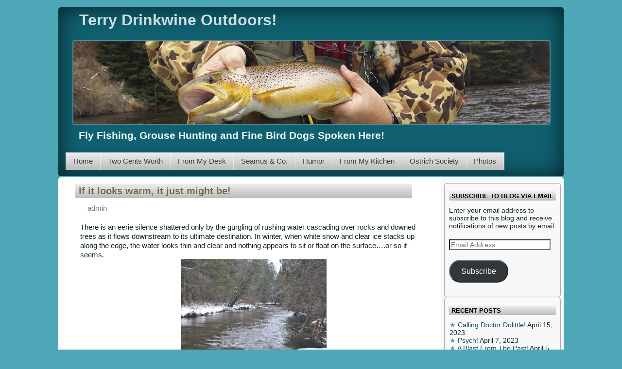

--- FILE ---
content_type: text/html; charset=UTF-8
request_url: https://terrydrinkwineoutdoors.com/2015/01/if-it-looks-warm-it-just-might-be/
body_size: 11135
content:
<!DOCTYPE html>
<html lang="en-US">
<head>
<meta charset="UTF-8">
<title> &raquo; If it looks warm, it just might be!</title>
<meta name="viewport" content="width=device-width, initial-scale=1, maximum-scale=1">
<link rel="profile" href="http://gmpg.org/xfn/11">
<link rel="pingback" href="https://terrydrinkwineoutdoors.com/xmlrpc.php">
<meta name='robots' content='max-image-preview:large' />
<link rel='dns-prefetch' href='//secure.gravatar.com' />
<link rel='dns-prefetch' href='//stats.wp.com' />
<link rel='dns-prefetch' href='//v0.wordpress.com' />
<link rel="alternate" type="application/rss+xml" title="Terry Drinkwine Outdoors! &raquo; Feed" href="https://terrydrinkwineoutdoors.com/feed/" />
<link rel="alternate" type="application/rss+xml" title="Terry Drinkwine Outdoors! &raquo; Comments Feed" href="https://terrydrinkwineoutdoors.com/comments/feed/" />
<link rel="alternate" type="application/rss+xml" title="Terry Drinkwine Outdoors! &raquo; If it looks warm, it just might be! Comments Feed" href="https://terrydrinkwineoutdoors.com/2015/01/if-it-looks-warm-it-just-might-be/feed/" />
<script type="text/javascript">
/* <![CDATA[ */
window._wpemojiSettings = {"baseUrl":"https:\/\/s.w.org\/images\/core\/emoji\/14.0.0\/72x72\/","ext":".png","svgUrl":"https:\/\/s.w.org\/images\/core\/emoji\/14.0.0\/svg\/","svgExt":".svg","source":{"concatemoji":"https:\/\/terrydrinkwineoutdoors.com\/wp-includes\/js\/wp-emoji-release.min.js?ver=6.4.7"}};
/*! This file is auto-generated */
!function(i,n){var o,s,e;function c(e){try{var t={supportTests:e,timestamp:(new Date).valueOf()};sessionStorage.setItem(o,JSON.stringify(t))}catch(e){}}function p(e,t,n){e.clearRect(0,0,e.canvas.width,e.canvas.height),e.fillText(t,0,0);var t=new Uint32Array(e.getImageData(0,0,e.canvas.width,e.canvas.height).data),r=(e.clearRect(0,0,e.canvas.width,e.canvas.height),e.fillText(n,0,0),new Uint32Array(e.getImageData(0,0,e.canvas.width,e.canvas.height).data));return t.every(function(e,t){return e===r[t]})}function u(e,t,n){switch(t){case"flag":return n(e,"\ud83c\udff3\ufe0f\u200d\u26a7\ufe0f","\ud83c\udff3\ufe0f\u200b\u26a7\ufe0f")?!1:!n(e,"\ud83c\uddfa\ud83c\uddf3","\ud83c\uddfa\u200b\ud83c\uddf3")&&!n(e,"\ud83c\udff4\udb40\udc67\udb40\udc62\udb40\udc65\udb40\udc6e\udb40\udc67\udb40\udc7f","\ud83c\udff4\u200b\udb40\udc67\u200b\udb40\udc62\u200b\udb40\udc65\u200b\udb40\udc6e\u200b\udb40\udc67\u200b\udb40\udc7f");case"emoji":return!n(e,"\ud83e\udef1\ud83c\udffb\u200d\ud83e\udef2\ud83c\udfff","\ud83e\udef1\ud83c\udffb\u200b\ud83e\udef2\ud83c\udfff")}return!1}function f(e,t,n){var r="undefined"!=typeof WorkerGlobalScope&&self instanceof WorkerGlobalScope?new OffscreenCanvas(300,150):i.createElement("canvas"),a=r.getContext("2d",{willReadFrequently:!0}),o=(a.textBaseline="top",a.font="600 32px Arial",{});return e.forEach(function(e){o[e]=t(a,e,n)}),o}function t(e){var t=i.createElement("script");t.src=e,t.defer=!0,i.head.appendChild(t)}"undefined"!=typeof Promise&&(o="wpEmojiSettingsSupports",s=["flag","emoji"],n.supports={everything:!0,everythingExceptFlag:!0},e=new Promise(function(e){i.addEventListener("DOMContentLoaded",e,{once:!0})}),new Promise(function(t){var n=function(){try{var e=JSON.parse(sessionStorage.getItem(o));if("object"==typeof e&&"number"==typeof e.timestamp&&(new Date).valueOf()<e.timestamp+604800&&"object"==typeof e.supportTests)return e.supportTests}catch(e){}return null}();if(!n){if("undefined"!=typeof Worker&&"undefined"!=typeof OffscreenCanvas&&"undefined"!=typeof URL&&URL.createObjectURL&&"undefined"!=typeof Blob)try{var e="postMessage("+f.toString()+"("+[JSON.stringify(s),u.toString(),p.toString()].join(",")+"));",r=new Blob([e],{type:"text/javascript"}),a=new Worker(URL.createObjectURL(r),{name:"wpTestEmojiSupports"});return void(a.onmessage=function(e){c(n=e.data),a.terminate(),t(n)})}catch(e){}c(n=f(s,u,p))}t(n)}).then(function(e){for(var t in e)n.supports[t]=e[t],n.supports.everything=n.supports.everything&&n.supports[t],"flag"!==t&&(n.supports.everythingExceptFlag=n.supports.everythingExceptFlag&&n.supports[t]);n.supports.everythingExceptFlag=n.supports.everythingExceptFlag&&!n.supports.flag,n.DOMReady=!1,n.readyCallback=function(){n.DOMReady=!0}}).then(function(){return e}).then(function(){var e;n.supports.everything||(n.readyCallback(),(e=n.source||{}).concatemoji?t(e.concatemoji):e.wpemoji&&e.twemoji&&(t(e.twemoji),t(e.wpemoji)))}))}((window,document),window._wpemojiSettings);
/* ]]> */
</script>

<style id='wp-emoji-styles-inline-css' type='text/css'>

	img.wp-smiley, img.emoji {
		display: inline !important;
		border: none !important;
		box-shadow: none !important;
		height: 1em !important;
		width: 1em !important;
		margin: 0 0.07em !important;
		vertical-align: -0.1em !important;
		background: none !important;
		padding: 0 !important;
	}
</style>
<link rel='stylesheet' id='wp-block-library-css' href='https://terrydrinkwineoutdoors.com/wp-includes/css/dist/block-library/style.min.css?ver=6.4.7' type='text/css' media='all' />
<style id='wp-block-library-inline-css' type='text/css'>
.has-text-align-justify{text-align:justify;}
</style>
<link rel='stylesheet' id='mediaelement-css' href='https://terrydrinkwineoutdoors.com/wp-includes/js/mediaelement/mediaelementplayer-legacy.min.css?ver=4.2.17' type='text/css' media='all' />
<link rel='stylesheet' id='wp-mediaelement-css' href='https://terrydrinkwineoutdoors.com/wp-includes/js/mediaelement/wp-mediaelement.min.css?ver=6.4.7' type='text/css' media='all' />
<style id='jetpack-sharing-buttons-style-inline-css' type='text/css'>
.jetpack-sharing-buttons__services-list{display:flex;flex-direction:row;flex-wrap:wrap;gap:0;list-style-type:none;margin:5px;padding:0}.jetpack-sharing-buttons__services-list.has-small-icon-size{font-size:12px}.jetpack-sharing-buttons__services-list.has-normal-icon-size{font-size:16px}.jetpack-sharing-buttons__services-list.has-large-icon-size{font-size:24px}.jetpack-sharing-buttons__services-list.has-huge-icon-size{font-size:36px}@media print{.jetpack-sharing-buttons__services-list{display:none!important}}.editor-styles-wrapper .wp-block-jetpack-sharing-buttons{gap:0;padding-inline-start:0}ul.jetpack-sharing-buttons__services-list.has-background{padding:1.25em 2.375em}
</style>
<style id='classic-theme-styles-inline-css' type='text/css'>
/*! This file is auto-generated */
.wp-block-button__link{color:#fff;background-color:#32373c;border-radius:9999px;box-shadow:none;text-decoration:none;padding:calc(.667em + 2px) calc(1.333em + 2px);font-size:1.125em}.wp-block-file__button{background:#32373c;color:#fff;text-decoration:none}
</style>
<style id='global-styles-inline-css' type='text/css'>
body{--wp--preset--color--black: #000000;--wp--preset--color--cyan-bluish-gray: #abb8c3;--wp--preset--color--white: #ffffff;--wp--preset--color--pale-pink: #f78da7;--wp--preset--color--vivid-red: #cf2e2e;--wp--preset--color--luminous-vivid-orange: #ff6900;--wp--preset--color--luminous-vivid-amber: #fcb900;--wp--preset--color--light-green-cyan: #7bdcb5;--wp--preset--color--vivid-green-cyan: #00d084;--wp--preset--color--pale-cyan-blue: #8ed1fc;--wp--preset--color--vivid-cyan-blue: #0693e3;--wp--preset--color--vivid-purple: #9b51e0;--wp--preset--gradient--vivid-cyan-blue-to-vivid-purple: linear-gradient(135deg,rgba(6,147,227,1) 0%,rgb(155,81,224) 100%);--wp--preset--gradient--light-green-cyan-to-vivid-green-cyan: linear-gradient(135deg,rgb(122,220,180) 0%,rgb(0,208,130) 100%);--wp--preset--gradient--luminous-vivid-amber-to-luminous-vivid-orange: linear-gradient(135deg,rgba(252,185,0,1) 0%,rgba(255,105,0,1) 100%);--wp--preset--gradient--luminous-vivid-orange-to-vivid-red: linear-gradient(135deg,rgba(255,105,0,1) 0%,rgb(207,46,46) 100%);--wp--preset--gradient--very-light-gray-to-cyan-bluish-gray: linear-gradient(135deg,rgb(238,238,238) 0%,rgb(169,184,195) 100%);--wp--preset--gradient--cool-to-warm-spectrum: linear-gradient(135deg,rgb(74,234,220) 0%,rgb(151,120,209) 20%,rgb(207,42,186) 40%,rgb(238,44,130) 60%,rgb(251,105,98) 80%,rgb(254,248,76) 100%);--wp--preset--gradient--blush-light-purple: linear-gradient(135deg,rgb(255,206,236) 0%,rgb(152,150,240) 100%);--wp--preset--gradient--blush-bordeaux: linear-gradient(135deg,rgb(254,205,165) 0%,rgb(254,45,45) 50%,rgb(107,0,62) 100%);--wp--preset--gradient--luminous-dusk: linear-gradient(135deg,rgb(255,203,112) 0%,rgb(199,81,192) 50%,rgb(65,88,208) 100%);--wp--preset--gradient--pale-ocean: linear-gradient(135deg,rgb(255,245,203) 0%,rgb(182,227,212) 50%,rgb(51,167,181) 100%);--wp--preset--gradient--electric-grass: linear-gradient(135deg,rgb(202,248,128) 0%,rgb(113,206,126) 100%);--wp--preset--gradient--midnight: linear-gradient(135deg,rgb(2,3,129) 0%,rgb(40,116,252) 100%);--wp--preset--font-size--small: 13px;--wp--preset--font-size--medium: 20px;--wp--preset--font-size--large: 36px;--wp--preset--font-size--x-large: 42px;--wp--preset--spacing--20: 0.44rem;--wp--preset--spacing--30: 0.67rem;--wp--preset--spacing--40: 1rem;--wp--preset--spacing--50: 1.5rem;--wp--preset--spacing--60: 2.25rem;--wp--preset--spacing--70: 3.38rem;--wp--preset--spacing--80: 5.06rem;--wp--preset--shadow--natural: 6px 6px 9px rgba(0, 0, 0, 0.2);--wp--preset--shadow--deep: 12px 12px 50px rgba(0, 0, 0, 0.4);--wp--preset--shadow--sharp: 6px 6px 0px rgba(0, 0, 0, 0.2);--wp--preset--shadow--outlined: 6px 6px 0px -3px rgba(255, 255, 255, 1), 6px 6px rgba(0, 0, 0, 1);--wp--preset--shadow--crisp: 6px 6px 0px rgba(0, 0, 0, 1);}:where(.is-layout-flex){gap: 0.5em;}:where(.is-layout-grid){gap: 0.5em;}body .is-layout-flow > .alignleft{float: left;margin-inline-start: 0;margin-inline-end: 2em;}body .is-layout-flow > .alignright{float: right;margin-inline-start: 2em;margin-inline-end: 0;}body .is-layout-flow > .aligncenter{margin-left: auto !important;margin-right: auto !important;}body .is-layout-constrained > .alignleft{float: left;margin-inline-start: 0;margin-inline-end: 2em;}body .is-layout-constrained > .alignright{float: right;margin-inline-start: 2em;margin-inline-end: 0;}body .is-layout-constrained > .aligncenter{margin-left: auto !important;margin-right: auto !important;}body .is-layout-constrained > :where(:not(.alignleft):not(.alignright):not(.alignfull)){max-width: var(--wp--style--global--content-size);margin-left: auto !important;margin-right: auto !important;}body .is-layout-constrained > .alignwide{max-width: var(--wp--style--global--wide-size);}body .is-layout-flex{display: flex;}body .is-layout-flex{flex-wrap: wrap;align-items: center;}body .is-layout-flex > *{margin: 0;}body .is-layout-grid{display: grid;}body .is-layout-grid > *{margin: 0;}:where(.wp-block-columns.is-layout-flex){gap: 2em;}:where(.wp-block-columns.is-layout-grid){gap: 2em;}:where(.wp-block-post-template.is-layout-flex){gap: 1.25em;}:where(.wp-block-post-template.is-layout-grid){gap: 1.25em;}.has-black-color{color: var(--wp--preset--color--black) !important;}.has-cyan-bluish-gray-color{color: var(--wp--preset--color--cyan-bluish-gray) !important;}.has-white-color{color: var(--wp--preset--color--white) !important;}.has-pale-pink-color{color: var(--wp--preset--color--pale-pink) !important;}.has-vivid-red-color{color: var(--wp--preset--color--vivid-red) !important;}.has-luminous-vivid-orange-color{color: var(--wp--preset--color--luminous-vivid-orange) !important;}.has-luminous-vivid-amber-color{color: var(--wp--preset--color--luminous-vivid-amber) !important;}.has-light-green-cyan-color{color: var(--wp--preset--color--light-green-cyan) !important;}.has-vivid-green-cyan-color{color: var(--wp--preset--color--vivid-green-cyan) !important;}.has-pale-cyan-blue-color{color: var(--wp--preset--color--pale-cyan-blue) !important;}.has-vivid-cyan-blue-color{color: var(--wp--preset--color--vivid-cyan-blue) !important;}.has-vivid-purple-color{color: var(--wp--preset--color--vivid-purple) !important;}.has-black-background-color{background-color: var(--wp--preset--color--black) !important;}.has-cyan-bluish-gray-background-color{background-color: var(--wp--preset--color--cyan-bluish-gray) !important;}.has-white-background-color{background-color: var(--wp--preset--color--white) !important;}.has-pale-pink-background-color{background-color: var(--wp--preset--color--pale-pink) !important;}.has-vivid-red-background-color{background-color: var(--wp--preset--color--vivid-red) !important;}.has-luminous-vivid-orange-background-color{background-color: var(--wp--preset--color--luminous-vivid-orange) !important;}.has-luminous-vivid-amber-background-color{background-color: var(--wp--preset--color--luminous-vivid-amber) !important;}.has-light-green-cyan-background-color{background-color: var(--wp--preset--color--light-green-cyan) !important;}.has-vivid-green-cyan-background-color{background-color: var(--wp--preset--color--vivid-green-cyan) !important;}.has-pale-cyan-blue-background-color{background-color: var(--wp--preset--color--pale-cyan-blue) !important;}.has-vivid-cyan-blue-background-color{background-color: var(--wp--preset--color--vivid-cyan-blue) !important;}.has-vivid-purple-background-color{background-color: var(--wp--preset--color--vivid-purple) !important;}.has-black-border-color{border-color: var(--wp--preset--color--black) !important;}.has-cyan-bluish-gray-border-color{border-color: var(--wp--preset--color--cyan-bluish-gray) !important;}.has-white-border-color{border-color: var(--wp--preset--color--white) !important;}.has-pale-pink-border-color{border-color: var(--wp--preset--color--pale-pink) !important;}.has-vivid-red-border-color{border-color: var(--wp--preset--color--vivid-red) !important;}.has-luminous-vivid-orange-border-color{border-color: var(--wp--preset--color--luminous-vivid-orange) !important;}.has-luminous-vivid-amber-border-color{border-color: var(--wp--preset--color--luminous-vivid-amber) !important;}.has-light-green-cyan-border-color{border-color: var(--wp--preset--color--light-green-cyan) !important;}.has-vivid-green-cyan-border-color{border-color: var(--wp--preset--color--vivid-green-cyan) !important;}.has-pale-cyan-blue-border-color{border-color: var(--wp--preset--color--pale-cyan-blue) !important;}.has-vivid-cyan-blue-border-color{border-color: var(--wp--preset--color--vivid-cyan-blue) !important;}.has-vivid-purple-border-color{border-color: var(--wp--preset--color--vivid-purple) !important;}.has-vivid-cyan-blue-to-vivid-purple-gradient-background{background: var(--wp--preset--gradient--vivid-cyan-blue-to-vivid-purple) !important;}.has-light-green-cyan-to-vivid-green-cyan-gradient-background{background: var(--wp--preset--gradient--light-green-cyan-to-vivid-green-cyan) !important;}.has-luminous-vivid-amber-to-luminous-vivid-orange-gradient-background{background: var(--wp--preset--gradient--luminous-vivid-amber-to-luminous-vivid-orange) !important;}.has-luminous-vivid-orange-to-vivid-red-gradient-background{background: var(--wp--preset--gradient--luminous-vivid-orange-to-vivid-red) !important;}.has-very-light-gray-to-cyan-bluish-gray-gradient-background{background: var(--wp--preset--gradient--very-light-gray-to-cyan-bluish-gray) !important;}.has-cool-to-warm-spectrum-gradient-background{background: var(--wp--preset--gradient--cool-to-warm-spectrum) !important;}.has-blush-light-purple-gradient-background{background: var(--wp--preset--gradient--blush-light-purple) !important;}.has-blush-bordeaux-gradient-background{background: var(--wp--preset--gradient--blush-bordeaux) !important;}.has-luminous-dusk-gradient-background{background: var(--wp--preset--gradient--luminous-dusk) !important;}.has-pale-ocean-gradient-background{background: var(--wp--preset--gradient--pale-ocean) !important;}.has-electric-grass-gradient-background{background: var(--wp--preset--gradient--electric-grass) !important;}.has-midnight-gradient-background{background: var(--wp--preset--gradient--midnight) !important;}.has-small-font-size{font-size: var(--wp--preset--font-size--small) !important;}.has-medium-font-size{font-size: var(--wp--preset--font-size--medium) !important;}.has-large-font-size{font-size: var(--wp--preset--font-size--large) !important;}.has-x-large-font-size{font-size: var(--wp--preset--font-size--x-large) !important;}
.wp-block-navigation a:where(:not(.wp-element-button)){color: inherit;}
:where(.wp-block-post-template.is-layout-flex){gap: 1.25em;}:where(.wp-block-post-template.is-layout-grid){gap: 1.25em;}
:where(.wp-block-columns.is-layout-flex){gap: 2em;}:where(.wp-block-columns.is-layout-grid){gap: 2em;}
.wp-block-pullquote{font-size: 1.5em;line-height: 1.6;}
</style>
<link rel='stylesheet' id='tswwide-style-css' href='https://terrydrinkwineoutdoors.com/wp-content/themes/tswwide/style.css?ver=6.4.7' type='text/css' media='all' />
<link rel='stylesheet' id='jetpack_css-css' href='https://terrydrinkwineoutdoors.com/wp-content/plugins/jetpack/css/jetpack.css?ver=13.2.3' type='text/css' media='all' />
<link rel="https://api.w.org/" href="https://terrydrinkwineoutdoors.com/wp-json/" /><link rel="alternate" type="application/json" href="https://terrydrinkwineoutdoors.com/wp-json/wp/v2/posts/1162" /><link rel="EditURI" type="application/rsd+xml" title="RSD" href="https://terrydrinkwineoutdoors.com/xmlrpc.php?rsd" />
<meta name="generator" content="WordPress 6.4.7" />
<link rel="canonical" href="https://terrydrinkwineoutdoors.com/2015/01/if-it-looks-warm-it-just-might-be/" />
<link rel='shortlink' href='https://wp.me/pQS0e-iK' />
<link rel="alternate" type="application/json+oembed" href="https://terrydrinkwineoutdoors.com/wp-json/oembed/1.0/embed?url=https%3A%2F%2Fterrydrinkwineoutdoors.com%2F2015%2F01%2Fif-it-looks-warm-it-just-might-be%2F" />
<link rel="alternate" type="text/xml+oembed" href="https://terrydrinkwineoutdoors.com/wp-json/oembed/1.0/embed?url=https%3A%2F%2Fterrydrinkwineoutdoors.com%2F2015%2F01%2Fif-it-looks-warm-it-just-might-be%2F&#038;format=xml" />
	<style>img#wpstats{display:none}</style>
		<!--[if lt IE 9]><script src="http://html5shim.googlecode.com/svn/trunk/html5.js"></script><![endif]--><style type="text/css">.recentcomments a{display:inline !important;padding:0 !important;margin:0 !important;}</style><style type="text/css" id="custom-background-css">
body.custom-background { background-color: #4ea7b7; }
</style>
	
<!-- Jetpack Open Graph Tags -->
<meta property="og:type" content="article" />
<meta property="og:title" content="If it looks warm, it just might be!" />
<meta property="og:url" content="https://terrydrinkwineoutdoors.com/2015/01/if-it-looks-warm-it-just-might-be/" />
<meta property="og:description" content="There is an eerie silence shattered only by the gurgling of rushing water cascading over rocks and downed trees as it flows downstream to its ultimate destination. In winter, when white snow and cl…" />
<meta property="article:published_time" content="2015-01-30T13:53:35+00:00" />
<meta property="article:modified_time" content="2015-01-30T13:53:35+00:00" />
<meta property="og:site_name" content="Terry Drinkwine Outdoors!" />
<meta property="og:image" content="http://terrydrinkwineoutdoors.com/wp-content/uploads/2015/01/DSC_0058-300x200.jpg" />
<meta property="og:image:width" content="300" />
<meta property="og:image:height" content="200" />
<meta property="og:image:alt" content="DSC_0058" />
<meta property="og:locale" content="en_US" />
<meta name="twitter:text:title" content="If it looks warm, it just might be!" />
<meta name="twitter:image" content="http://terrydrinkwineoutdoors.com/wp-content/uploads/2015/01/DSC_0058-300x200.jpg?w=640" />
<meta name="twitter:image:alt" content="DSC_0058" />
<meta name="twitter:card" content="summary_large_image" />

<!-- End Jetpack Open Graph Tags -->
</head>
<body class="post-template-default single single-post postid-1162 single-format-standard custom-background">
<div id="wrapper">
    <header class="header">
            <h1 class="blog-title"><a href="https://terrydrinkwineoutdoors.com" title="Terry Drinkwine Outdoors! &mdash; Fly Fishing, Grouse Hunting and Fine Bird Dogs Spoken Here!" rel="home">Terry Drinkwine Outdoors! </a>
            </h1>
                <figure class="logo">   
                    <a href="https://terrydrinkwineoutdoors.com" title="Terry Drinkwine Outdoors!  &mdash; Fly Fishing, Grouse Hunting and Fine Bird Dogs Spoken Here!" rel="home"><img src="https://terrydrinkwineoutdoors.com/wp-content/uploads/2014/05/cropped-cropped-20140505_1345461.jpeg" height="172" width="980" alt="Terry Drinkwine Outdoors!" /></a>
                </figure>
            <h2 class="site-description">Fly Fishing, Grouse Hunting and Fine Bird Dogs Spoken Here!            </h2>
                <nav>
                <div class="menu-menu-1-container"><ul id="menu-menu-1" class="menu"><li id="menu-item-145" class="menu-item menu-item-type-custom menu-item-object-custom menu-item-home menu-item-145"><a href="http://terrydrinkwineoutdoors.com/">Home</a></li>
<li id="menu-item-640" class="menu-item menu-item-type-taxonomy menu-item-object-category current-post-ancestor current-menu-parent current-post-parent menu-item-640"><a href="https://terrydrinkwineoutdoors.com/category/two-cents-worth/">Two Cents Worth</a></li>
<li id="menu-item-146" class="menu-item menu-item-type-post_type menu-item-object-page menu-item-has-children menu-item-146"><a href="https://terrydrinkwineoutdoors.com/from-my-desk-to-yours-2/">From My Desk</a>
<ul class="sub-menu">
	<li id="menu-item-334" class="menu-item menu-item-type-taxonomy menu-item-object-category menu-item-has-children menu-item-334"><a href="https://terrydrinkwineoutdoors.com/category/from-my-desk-to-yours/">Fly Patterns</a>
	<ul class="sub-menu">
		<li id="menu-item-427" class="menu-item menu-item-type-taxonomy menu-item-object-category menu-item-427"><a href="https://terrydrinkwineoutdoors.com/category/michigan-emergence-schedule/">Michigan Emergence Schedule</a></li>
	</ul>
</li>
</ul>
</li>
<li id="menu-item-149" class="menu-item menu-item-type-post_type menu-item-object-page menu-item-has-children menu-item-149"><a href="https://terrydrinkwineoutdoors.com/seamus-co/">Seamus &#038; Co.</a>
<ul class="sub-menu">
	<li id="menu-item-407" class="menu-item menu-item-type-taxonomy menu-item-object-category menu-item-407"><a href="https://terrydrinkwineoutdoors.com/category/seamus-and-co/">About Seamus</a></li>
</ul>
</li>
<li id="menu-item-441" class="menu-item menu-item-type-post_type menu-item-object-page menu-item-has-children menu-item-441"><a href="https://terrydrinkwineoutdoors.com/just-for-laughs/">Humor</a>
<ul class="sub-menu">
	<li id="menu-item-442" class="menu-item menu-item-type-taxonomy menu-item-object-category menu-item-442"><a href="https://terrydrinkwineoutdoors.com/category/humor/">Tongue &#8216;n Cheek</a></li>
</ul>
</li>
<li id="menu-item-573" class="menu-item menu-item-type-post_type menu-item-object-page menu-item-has-children menu-item-573"><a href="https://terrydrinkwineoutdoors.com/recipes/">From My Kitchen</a>
<ul class="sub-menu">
	<li id="menu-item-575" class="menu-item menu-item-type-taxonomy menu-item-object-category menu-item-575"><a href="https://terrydrinkwineoutdoors.com/category/recipes/">Recipes</a></li>
</ul>
</li>
<li id="menu-item-434" class="menu-item menu-item-type-post_type menu-item-object-page menu-item-has-children menu-item-434"><a href="https://terrydrinkwineoutdoors.com/ostrich-society/">Ostrich Society</a>
<ul class="sub-menu">
	<li id="menu-item-436" class="menu-item menu-item-type-taxonomy menu-item-object-category menu-item-436"><a href="https://terrydrinkwineoutdoors.com/category/ostrich-society/">They did what?</a></li>
</ul>
</li>
<li id="menu-item-494" class="menu-item menu-item-type-post_type menu-item-object-page menu-item-494"><a href="https://terrydrinkwineoutdoors.com/photos/">Photos</a></li>
</ul></div>                </nav>                    
    </header> <!-- ends header section -->
    <div class="grids">
        <section class="grid-10" class="content" role="main">           
            <section class="grid-7" id="primary" role="main">
                <div id="post-1162" class="post-1162 post type-post status-publish format-standard hentry category-two-cents-worth">
                                             
                  <header>
                    <h3><a href="https://terrydrinkwineoutdoors.com/2015/01/if-it-looks-warm-it-just-might-be/">If it looks warm, it just might be!</a></h3>
                    <p class="bypostauthor"> admin</p>
                  </header>
                    <article class="post-content">   
                                            <p>There is an eerie silence shattered only by the gurgling of rushing water cascading over rocks and downed trees as it flows downstream to its ultimate destination. In winter, when white snow and clear ice stacks up along the edge, the water looks thin and clear and nothing appears to sit or float on the surface….or so it seems.<a href="https://terrydrinkwineoutdoors.com/wp-content/uploads/2015/01/DSC_0058.jpg"><img fetchpriority="high" decoding="async" class="alignright size-medium wp-image-1163" src="https://terrydrinkwineoutdoors.com/wp-content/uploads/2015/01/DSC_0058-300x200.jpg" alt="DSC_0058" width="300" height="200" srcset="https://terrydrinkwineoutdoors.com/wp-content/uploads/2015/01/DSC_0058-300x200.jpg 300w, https://terrydrinkwineoutdoors.com/wp-content/uploads/2015/01/DSC_0058-1024x685.jpg 1024w" sizes="(max-width: 300px) 100vw, 300px" /></a></p>
<p>But even in the cold of winter, life goes on. Less than active trout occasionally rise to take minute offerings; tiny specs that dot the snow close to open water. Mostly they feed on what’s below, then, nymphs and streamers will be more productive than dries …but look closer, look for black dots or specks on snow along the bank or edge.</p>
<p>Sunshine is the key to finding hatches of little stones and midges. Feeder creeks that trickle into larger bodies of water keep ice from forming and should be fished or at least prospected. Anywhere the sun hits no matter how low the temperature, will be a suitable spot to fish. After all, if it looks warm, maybe it is.</p>
<p>TD</p>
                    </article>
                        <div class="postmetadata">
                          <p>&#9733; <a href="https://terrydrinkwineoutdoors.com/category/two-cents-worth/" rel="category tag">Two Cents Worth</a></p>
                          <p> </p>
                          <p></p>
                        </div>
                        
    <div id="comments" class="comments-area"> 
      <hr>   
                    <h2 class="comments-title">
               If it looks warm, it just might be! 
            </h2>
    
            <ol class="comment-list">
                		<li class="comment even thread-even depth-1 parent" id="comment-3930">
				<div id="div-comment-3930" class="comment-body">
				<div class="comment-author vcard">
			<img alt='' src='https://secure.gravatar.com/avatar/9938e49292c05e7a55c72b53d6a7819e?s=42&#038;d=mm&#038;r=g' srcset='https://secure.gravatar.com/avatar/9938e49292c05e7a55c72b53d6a7819e?s=84&#038;d=mm&#038;r=g 2x' class='avatar avatar-42 photo' height='42' width='42' decoding='async'/>			<cite class="fn">Vickie</cite> <span class="says">says:</span>		</div>
		
		<div class="comment-meta commentmetadata">
			<a href="https://terrydrinkwineoutdoors.com/2015/01/if-it-looks-warm-it-just-might-be/#comment-3930">January 30, 2015 at 2:35 pm</a>		</div>

		<p>Terry hope you &amp; Linda are staying warm &amp; not going outside to shovel any snow lol</p>

		<div class="reply"><a rel='nofollow' class='comment-reply-link' href='https://terrydrinkwineoutdoors.com/2015/01/if-it-looks-warm-it-just-might-be/?replytocom=3930#respond' data-commentid="3930" data-postid="1162" data-belowelement="div-comment-3930" data-respondelement="respond" data-replyto="Reply to Vickie" aria-label='Reply to Vickie'>Reply</a></div>
				</div>
				<ol class="children">
		<li class="comment byuser comment-author-drinkwine-admin bypostauthor odd alt depth-2" id="comment-3936">
				<div id="div-comment-3936" class="comment-body">
				<div class="comment-author vcard">
			<img alt='' src='https://secure.gravatar.com/avatar/7c4316c811f20b1c87cb960cca726c61?s=42&#038;d=mm&#038;r=g' srcset='https://secure.gravatar.com/avatar/7c4316c811f20b1c87cb960cca726c61?s=84&#038;d=mm&#038;r=g 2x' class='avatar avatar-42 photo' height='42' width='42' decoding='async'/>			<cite class="fn"><a href="http://www.terrydrinkwineoutdoors.com" class="url" rel="ugc external nofollow">admin</a></cite> <span class="says">says:</span>		</div>
		
		<div class="comment-meta commentmetadata">
			<a href="https://terrydrinkwineoutdoors.com/2015/01/if-it-looks-warm-it-just-might-be/#comment-3936">January 30, 2015 at 7:10 pm</a>		</div>

		<p>We&#8217;re not as warm as you and your dad.</p>

		<div class="reply"><a rel='nofollow' class='comment-reply-link' href='https://terrydrinkwineoutdoors.com/2015/01/if-it-looks-warm-it-just-might-be/?replytocom=3936#respond' data-commentid="3936" data-postid="1162" data-belowelement="div-comment-3936" data-respondelement="respond" data-replyto="Reply to admin" aria-label='Reply to admin'>Reply</a></div>
				</div>
				</li><!-- #comment-## -->
</ol><!-- .children -->
</li><!-- #comment-## -->
            </ol><!-- .comment-list -->
    
                
                
            
        	<div id="respond" class="comment-respond">
		<h3 id="reply-title" class="comment-reply-title">Leave a Reply <small><a rel="nofollow" id="cancel-comment-reply-link" href="/2015/01/if-it-looks-warm-it-just-might-be/#respond" style="display:none;">Cancel reply</a></small></h3><form action="https://terrydrinkwineoutdoors.com/wp-comments-post.php" method="post" id="commentform" class="comment-form"><p class="comment-notes"><span id="email-notes">Your email address will not be published.</span> <span class="required-field-message">Required fields are marked <span class="required">*</span></span></p><p class="comment-form-comment"><label for="comment">Comment <span class="required">*</span></label> <textarea id="comment" name="comment" cols="45" rows="8" maxlength="65525" required="required"></textarea></p><p class="comment-form-author"><label for="author">Name <span class="required">*</span></label> <input id="author" name="author" type="text" value="" size="30" maxlength="245" autocomplete="name" required="required" /></p>
<p class="comment-form-email"><label for="email">Email <span class="required">*</span></label> <input id="email" name="email" type="text" value="" size="30" maxlength="100" aria-describedby="email-notes" autocomplete="email" required="required" /></p>
<p class="comment-form-url"><label for="url">Website</label> <input id="url" name="url" type="text" value="" size="30" maxlength="200" autocomplete="url" /></p>
<p class="comment-form-cookies-consent"><input id="wp-comment-cookies-consent" name="wp-comment-cookies-consent" type="checkbox" value="yes" /> <label for="wp-comment-cookies-consent">Save my name, email, and website in this browser for the next time I comment.</label></p>
<p class="comment-subscription-form"><input type="checkbox" name="subscribe_comments" id="subscribe_comments" value="subscribe" style="width: auto; -moz-appearance: checkbox; -webkit-appearance: checkbox;" /> <label class="subscribe-label" id="subscribe-label" for="subscribe_comments">Notify me of follow-up comments by email.</label></p><p class="comment-subscription-form"><input type="checkbox" name="subscribe_blog" id="subscribe_blog" value="subscribe" style="width: auto; -moz-appearance: checkbox; -webkit-appearance: checkbox;" /> <label class="subscribe-label" id="subscribe-blog-label" for="subscribe_blog">Notify me of new posts by email.</label></p><p class="form-submit"><input name="submit" type="submit" id="submit" class="submit" value="Post Comment" /> <input type='hidden' name='comment_post_ID' value='1162' id='comment_post_ID' />
<input type='hidden' name='comment_parent' id='comment_parent' value='0' />
</p><p style="display: none;"><input type="hidden" id="akismet_comment_nonce" name="akismet_comment_nonce" value="b3d0ecdbf1" /></p><p style="display: none !important;" class="akismet-fields-container" data-prefix="ak_"><label>&#916;<textarea name="ak_hp_textarea" cols="45" rows="8" maxlength="100"></textarea></label><input type="hidden" id="ak_js_1" name="ak_js" value="70"/><script>document.getElementById( "ak_js_1" ).setAttribute( "value", ( new Date() ).getTime() );</script></p></form>	</div><!-- #respond -->
	    
    </div><!-- #comments -->                </div>
             
                <div class="navigation">  
                 <a href="https://terrydrinkwineoutdoors.com/2015/01/makes-sense-to-me/" rel="prev">Makes sense to me!</a> |  <a href="https://terrydrinkwineoutdoors.com/2015/01/fly-fishing-tying-garage-sale/" rel="next">Fly fishing / tying garage sale!</a>                 </div>
            </section>
                <section class="grid-3">
                                <article id="primary-sidebar"><aside class="widget-area-primary"><h3 class="widget-title">Subscribe to Blog via Email</h3>
			<div class="wp-block-jetpack-subscriptions__container">
			<form action="#" method="post" accept-charset="utf-8" id="subscribe-blog-blog_subscription-2"
				data-blog="12600646"
				data-post_access_level="everybody" >
									<div id="subscribe-text"><p>Enter your email address to subscribe to this blog and receive notifications of new posts by email.</p>
</div>
										<p id="subscribe-email">
						<label id="jetpack-subscribe-label"
							class="screen-reader-text"
							for="subscribe-field-blog_subscription-2">
							Email Address						</label>
						<input type="email" name="email" required="required"
																					value=""
							id="subscribe-field-blog_subscription-2"
							placeholder="Email Address"
						/>
					</p>

					<p id="subscribe-submit"
											>
						<input type="hidden" name="action" value="subscribe"/>
						<input type="hidden" name="source" value="https://terrydrinkwineoutdoors.com/2015/01/if-it-looks-warm-it-just-might-be/"/>
						<input type="hidden" name="sub-type" value="widget"/>
						<input type="hidden" name="redirect_fragment" value="subscribe-blog-blog_subscription-2"/>
						<input type="hidden" id="_wpnonce" name="_wpnonce" value="c2f1a8423e" /><input type="hidden" name="_wp_http_referer" value="/2015/01/if-it-looks-warm-it-just-might-be/" />						<button type="submit"
															class="wp-block-button__link"
																					name="jetpack_subscriptions_widget"
						>
							Subscribe						</button>
					</p>
							</form>
						</div>
			
</aside>
		<aside class="widget-area-primary">
		<h3 class="widget-title">Recent Posts</h3>
		<ul>
											<li>
					<a href="https://terrydrinkwineoutdoors.com/2023/04/calling-doctor-dolittle/">Calling Doctor Dolittle!</a>
											<span class="post-date">April 15, 2023</span>
									</li>
											<li>
					<a href="https://terrydrinkwineoutdoors.com/2023/04/psych/">Psych!</a>
											<span class="post-date">April 7, 2023</span>
									</li>
											<li>
					<a href="https://terrydrinkwineoutdoors.com/2023/04/2110/">A Blast From The Past!</a>
											<span class="post-date">April 5, 2023</span>
									</li>
											<li>
					<a href="https://terrydrinkwineoutdoors.com/2023/04/those-darn-cats/">Those Darn Cats!</a>
											<span class="post-date">April 3, 2023</span>
									</li>
											<li>
					<a href="https://terrydrinkwineoutdoors.com/2023/04/its-all-good/">It&#8217;s All Good!</a>
											<span class="post-date">April 2, 2023</span>
									</li>
											<li>
					<a href="https://terrydrinkwineoutdoors.com/2022/04/2031/">I got you, silly wabbit!</a>
											<span class="post-date">April 17, 2022</span>
									</li>
											<li>
					<a href="https://terrydrinkwineoutdoors.com/2022/03/what-if/">What If?</a>
											<span class="post-date">March 13, 2022</span>
									</li>
											<li>
					<a href="https://terrydrinkwineoutdoors.com/2022/02/spare-the-slipper-and-spoil-the-child/">Spare the Slipper and Spoil the Child</a>
											<span class="post-date">February 9, 2022</span>
									</li>
											<li>
					<a href="https://terrydrinkwineoutdoors.com/2022/02/lawyers-wanted-common-sense-not-required/">Lawyers Wanted &#8211; Common Sense Not Required</a>
											<span class="post-date">February 6, 2022</span>
									</li>
											<li>
					<a href="https://terrydrinkwineoutdoors.com/2022/02/getting-older-is-not-for-sissies/">Getting Older Is Not For Sissies!</a>
											<span class="post-date">February 3, 2022</span>
									</li>
											<li>
					<a href="https://terrydrinkwineoutdoors.com/2021/06/lesson-learned/">Lesson learned!</a>
											<span class="post-date">June 6, 2021</span>
									</li>
											<li>
					<a href="https://terrydrinkwineoutdoors.com/2021/02/definition/">Definition:</a>
											<span class="post-date">February 23, 2021</span>
									</li>
											<li>
					<a href="https://terrydrinkwineoutdoors.com/2021/01/time-to-move-on/">Time To Move On</a>
											<span class="post-date">January 24, 2021</span>
									</li>
											<li>
					<a href="https://terrydrinkwineoutdoors.com/2020/11/perspective/">Perspective</a>
											<span class="post-date">November 30, 2020</span>
									</li>
											<li>
					<a href="https://terrydrinkwineoutdoors.com/2020/11/thanksgiving-thoughts/">Thanksgiving Thoughts</a>
											<span class="post-date">November 24, 2020</span>
									</li>
											<li>
					<a href="https://terrydrinkwineoutdoors.com/2020/11/1930/">Are You Kidding Me?</a>
											<span class="post-date">November 23, 2020</span>
									</li>
											<li>
					<a href="https://terrydrinkwineoutdoors.com/2020/04/members-only/">Members Only</a>
											<span class="post-date">April 6, 2020</span>
									</li>
											<li>
					<a href="https://terrydrinkwineoutdoors.com/2020/03/day-dreams/">Day Dreams</a>
											<span class="post-date">March 27, 2020</span>
									</li>
											<li>
					<a href="https://terrydrinkwineoutdoors.com/2020/03/mind-games/">Mind Games</a>
											<span class="post-date">March 26, 2020</span>
									</li>
											<li>
					<a href="https://terrydrinkwineoutdoors.com/2020/03/the-jack-pine/">The Jack Pine</a>
											<span class="post-date">March 23, 2020</span>
									</li>
											<li>
					<a href="https://terrydrinkwineoutdoors.com/2020/03/i-got-this/">I Got This!</a>
											<span class="post-date">March 22, 2020</span>
									</li>
											<li>
					<a href="https://terrydrinkwineoutdoors.com/2019/12/1870/">(no title)</a>
											<span class="post-date">December 25, 2019</span>
									</li>
											<li>
					<a href="https://terrydrinkwineoutdoors.com/2019/11/hes-trying-but-i-am-a-slow-learner/">He&#8217;s trying, but I am a slow learner!</a>
											<span class="post-date">November 24, 2019</span>
									</li>
											<li>
					<a href="https://terrydrinkwineoutdoors.com/2019/11/gus/">GUS</a>
											<span class="post-date">November 11, 2019</span>
									</li>
											<li>
					<a href="https://terrydrinkwineoutdoors.com/2019/02/seamus-last-adventure/">Seamus&#8217; Last Adventure</a>
											<span class="post-date">February 12, 2019</span>
									</li>
											<li>
					<a href="https://terrydrinkwineoutdoors.com/2018/03/where-did-that-hour-go/">Where did that hour go?</a>
											<span class="post-date">March 11, 2018</span>
									</li>
											<li>
					<a href="https://terrydrinkwineoutdoors.com/2018/03/blowhards/">Blowhards</a>
											<span class="post-date">March 4, 2018</span>
									</li>
											<li>
					<a href="https://terrydrinkwineoutdoors.com/2018/02/accomplishment/">Acomplishment!</a>
											<span class="post-date">February 25, 2018</span>
									</li>
											<li>
					<a href="https://terrydrinkwineoutdoors.com/2018/02/it-all-depends-on-what-youre-used-to/">It All Depends On What You&#8217;re Used To.</a>
											<span class="post-date">February 22, 2018</span>
									</li>
											<li>
					<a href="https://terrydrinkwineoutdoors.com/2018/02/bad-cop-no-donuts/">Bad Cop; No Donuts!</a>
											<span class="post-date">February 21, 2018</span>
									</li>
											<li>
					<a href="https://terrydrinkwineoutdoors.com/2018/02/there-is-always-tomorrow/">There Is Always Tomorrow!</a>
											<span class="post-date">February 20, 2018</span>
									</li>
											<li>
					<a href="https://terrydrinkwineoutdoors.com/2018/02/toast/">Toast</a>
											<span class="post-date">February 18, 2018</span>
									</li>
											<li>
					<a href="https://terrydrinkwineoutdoors.com/2018/02/policy-change-at-a-retail-icon/">Policy Change At A Retail Icon!</a>
											<span class="post-date">February 12, 2018</span>
									</li>
											<li>
					<a href="https://terrydrinkwineoutdoors.com/2018/02/careful-who-you-tell/">Careful Who You Tell</a>
											<span class="post-date">February 11, 2018</span>
									</li>
											<li>
					<a href="https://terrydrinkwineoutdoors.com/2018/02/hill-country-is-my-country/">Hill Country Is My Country</a>
											<span class="post-date">February 8, 2018</span>
									</li>
											<li>
					<a href="https://terrydrinkwineoutdoors.com/2018/02/no-nets-allowed/">No Nets Allowed!</a>
											<span class="post-date">February 7, 2018</span>
									</li>
											<li>
					<a href="https://terrydrinkwineoutdoors.com/2018/02/shortcuts/">SHORTCUTS!</a>
											<span class="post-date">February 6, 2018</span>
									</li>
											<li>
					<a href="https://terrydrinkwineoutdoors.com/2018/02/with-a-little-help-from-my-friends/">WITH A LITTLE HELP FROM MY FRIENDS!</a>
											<span class="post-date">February 5, 2018</span>
									</li>
											<li>
					<a href="https://terrydrinkwineoutdoors.com/2016/03/if-youve-read-the-book-youre-an-expert/">If you&#8217;ve read the book, you&#8217;re an expert!</a>
											<span class="post-date">March 10, 2016</span>
									</li>
											<li>
					<a href="https://terrydrinkwineoutdoors.com/2016/03/1684/">Expo time!</a>
											<span class="post-date">March 1, 2016</span>
									</li>
											<li>
					<a href="https://terrydrinkwineoutdoors.com/2015/12/just-following-instructions/">Just Following Instructions!</a>
											<span class="post-date">December 21, 2015</span>
									</li>
											<li>
					<a href="https://terrydrinkwineoutdoors.com/2015/12/a-gift-for-santa/">A gift for Santa!</a>
											<span class="post-date">December 10, 2015</span>
									</li>
											<li>
					<a href="https://terrydrinkwineoutdoors.com/2015/12/curmudgeon-and-liking-it/">Curmudgeon &#8230;and liking it!</a>
											<span class="post-date">December 9, 2015</span>
									</li>
											<li>
					<a href="https://terrydrinkwineoutdoors.com/2015/12/looking-and-seeing-are-two-different-things/">Looking and seeing are two different things.</a>
											<span class="post-date">December 2, 2015</span>
									</li>
											<li>
					<a href="https://terrydrinkwineoutdoors.com/2015/11/solitude/">Solitude!</a>
											<span class="post-date">November 29, 2015</span>
									</li>
											<li>
					<a href="https://terrydrinkwineoutdoors.com/2015/10/bloody-nose-and-all/">Bloody nose and all &#8230;</a>
											<span class="post-date">October 7, 2015</span>
									</li>
											<li>
					<a href="https://terrydrinkwineoutdoors.com/2015/09/careful-where-you-step/">Careful where you step.</a>
											<span class="post-date">September 19, 2015</span>
									</li>
											<li>
					<a href="https://terrydrinkwineoutdoors.com/2015/09/chicken-breast-with-a-kick/">Chicken breast with a kick</a>
											<span class="post-date">September 17, 2015</span>
									</li>
											<li>
					<a href="https://terrydrinkwineoutdoors.com/2015/09/oh-lord-its-hard-to-be-humble/">Oh, Lord, it&#8217;s hard to be humble!</a>
											<span class="post-date">September 16, 2015</span>
									</li>
											<li>
					<a href="https://terrydrinkwineoutdoors.com/2015/09/there-is-no-such-thing-as-a-stupid-question-unless-you-ask-one/">There is no such thing as a stupid question &#8230;unless you ask one.</a>
											<span class="post-date">September 15, 2015</span>
									</li>
					</ul>

		</aside><aside class="widget-area-primary"><form action="https://terrydrinkwineoutdoors.com" id="searchform" method="get">
    <fieldset><legend> Find Articles </legend>
        <label for="s" class="screen-reader-text">Search for: </label>
        <input type="text" id="s" name="s" value="" />
        
        <input type="submit" value="Search" id="searchsubmit" />
    </fieldset>
</form></aside><aside class="widget-area-primary"><h3 class="widget-title">Pages</h3>
			<ul>
				<li class="page_item page-item-67"><a href="https://terrydrinkwineoutdoors.com/from-my-desk-to-yours-2/">From My Desk</a></li>
<li class="page_item page-item-571"><a href="https://terrydrinkwineoutdoors.com/recipes/">From My Kitchen</a></li>
<li class="page_item page-item-439"><a href="https://terrydrinkwineoutdoors.com/just-for-laughs/">Humor</a></li>
<li class="page_item page-item-432"><a href="https://terrydrinkwineoutdoors.com/ostrich-society/">Ostrich Society</a></li>
<li class="page_item page-item-488"><a href="https://terrydrinkwineoutdoors.com/photos/">Photos</a></li>
<li class="page_item page-item-52"><a href="https://terrydrinkwineoutdoors.com/seamus-co/">Seamus &#038; Co.</a></li>
<li class="page_item page-item-262"><a href="https://terrydrinkwineoutdoors.com/">Welcome To Terry Drinkwine Outdoors</a></li>
			</ul>

			</aside><aside class="widget-area-primary"><h3 class="widget-title">Recent Comments</h3><ul id="recentcomments"><li class="recentcomments"><span class="comment-author-link">Donald Spangler</span> on <a href="https://terrydrinkwineoutdoors.com/2018/02/hill-country-is-my-country/#comment-24061">Hill Country Is My Country</a></li><li class="recentcomments"><span class="comment-author-link"><a href="http://www.terrydrinkwineoutdoors.com" class="url" rel="ugc external nofollow">admin</a></span> on <a href="https://terrydrinkwineoutdoors.com/2023/04/those-darn-cats/#comment-23154">Those Darn Cats!</a></li><li class="recentcomments"><span class="comment-author-link">GFK</span> on <a href="https://terrydrinkwineoutdoors.com/2023/04/those-darn-cats/#comment-23152">Those Darn Cats!</a></li><li class="recentcomments"><span class="comment-author-link">Greg</span> on <a href="https://terrydrinkwineoutdoors.com/2022/04/2031/#comment-20197">I got you, silly wabbit!</a></li><li class="recentcomments"><span class="comment-author-link">John Spavale</span> on <a href="https://terrydrinkwineoutdoors.com/2022/02/lawyers-wanted-common-sense-not-required/#comment-19726">Lawyers Wanted &#8211; Common Sense Not Required</a></li></ul></aside><aside class="widget-area-primary"><h3 class="widget-title">Archives</h3>		<label class="screen-reader-text" for="archives-dropdown-2">Archives</label>
		<select id="archives-dropdown-2" name="archive-dropdown">
			
			<option value="">Select Month</option>
				<option value='https://terrydrinkwineoutdoors.com/2023/04/'> April 2023 </option>
	<option value='https://terrydrinkwineoutdoors.com/2022/04/'> April 2022 </option>
	<option value='https://terrydrinkwineoutdoors.com/2022/03/'> March 2022 </option>
	<option value='https://terrydrinkwineoutdoors.com/2022/02/'> February 2022 </option>
	<option value='https://terrydrinkwineoutdoors.com/2021/06/'> June 2021 </option>
	<option value='https://terrydrinkwineoutdoors.com/2021/02/'> February 2021 </option>
	<option value='https://terrydrinkwineoutdoors.com/2021/01/'> January 2021 </option>
	<option value='https://terrydrinkwineoutdoors.com/2020/11/'> November 2020 </option>
	<option value='https://terrydrinkwineoutdoors.com/2020/04/'> April 2020 </option>
	<option value='https://terrydrinkwineoutdoors.com/2020/03/'> March 2020 </option>
	<option value='https://terrydrinkwineoutdoors.com/2019/12/'> December 2019 </option>
	<option value='https://terrydrinkwineoutdoors.com/2019/11/'> November 2019 </option>
	<option value='https://terrydrinkwineoutdoors.com/2019/02/'> February 2019 </option>
	<option value='https://terrydrinkwineoutdoors.com/2018/03/'> March 2018 </option>
	<option value='https://terrydrinkwineoutdoors.com/2018/02/'> February 2018 </option>
	<option value='https://terrydrinkwineoutdoors.com/2016/03/'> March 2016 </option>
	<option value='https://terrydrinkwineoutdoors.com/2015/12/'> December 2015 </option>
	<option value='https://terrydrinkwineoutdoors.com/2015/11/'> November 2015 </option>
	<option value='https://terrydrinkwineoutdoors.com/2015/10/'> October 2015 </option>
	<option value='https://terrydrinkwineoutdoors.com/2015/09/'> September 2015 </option>
	<option value='https://terrydrinkwineoutdoors.com/2015/08/'> August 2015 </option>
	<option value='https://terrydrinkwineoutdoors.com/2015/06/'> June 2015 </option>
	<option value='https://terrydrinkwineoutdoors.com/2015/05/'> May 2015 </option>
	<option value='https://terrydrinkwineoutdoors.com/2015/04/'> April 2015 </option>
	<option value='https://terrydrinkwineoutdoors.com/2015/03/'> March 2015 </option>
	<option value='https://terrydrinkwineoutdoors.com/2015/02/'> February 2015 </option>
	<option value='https://terrydrinkwineoutdoors.com/2015/01/'> January 2015 </option>
	<option value='https://terrydrinkwineoutdoors.com/2014/12/'> December 2014 </option>
	<option value='https://terrydrinkwineoutdoors.com/2014/11/'> November 2014 </option>
	<option value='https://terrydrinkwineoutdoors.com/2014/10/'> October 2014 </option>
	<option value='https://terrydrinkwineoutdoors.com/2014/09/'> September 2014 </option>
	<option value='https://terrydrinkwineoutdoors.com/2014/08/'> August 2014 </option>
	<option value='https://terrydrinkwineoutdoors.com/2014/07/'> July 2014 </option>
	<option value='https://terrydrinkwineoutdoors.com/2014/06/'> June 2014 </option>
	<option value='https://terrydrinkwineoutdoors.com/2014/05/'> May 2014 </option>

		</select>

			<script type="text/javascript">
/* <![CDATA[ */

(function() {
	var dropdown = document.getElementById( "archives-dropdown-2" );
	function onSelectChange() {
		if ( dropdown.options[ dropdown.selectedIndex ].value !== '' ) {
			document.location.href = this.options[ this.selectedIndex ].value;
		}
	}
	dropdown.onchange = onSelectChange;
})();

/* ]]> */
</script>
</aside><aside class="widget-area-primary"><h3 class="widget-title">Categories</h3>
			<ul>
					<li class="cat-item cat-item-3"><a href="https://terrydrinkwineoutdoors.com/category/seamus-and-co/">About Seamus</a>
</li>
	<li class="cat-item cat-item-6"><a href="https://terrydrinkwineoutdoors.com/category/from-my-desk-to-yours/">Fly Patterns</a>
</li>
	<li class="cat-item cat-item-12"><a href="https://terrydrinkwineoutdoors.com/category/general/">General</a>
</li>
	<li class="cat-item cat-item-13"><a href="https://terrydrinkwineoutdoors.com/category/michigan-emergence-schedule/">Michigan Emergence Schedule</a>
</li>
	<li class="cat-item cat-item-14"><a href="https://terrydrinkwineoutdoors.com/category/recipes/">Recipes</a>
</li>
	<li class="cat-item cat-item-8"><a href="https://terrydrinkwineoutdoors.com/category/ostrich-society/">They did what?</a>
</li>
	<li class="cat-item cat-item-11"><a href="https://terrydrinkwineoutdoors.com/category/humor/">Tongue &#039;n Cheek</a>
</li>
	<li class="cat-item cat-item-15"><a href="https://terrydrinkwineoutdoors.com/category/two-cents-worth/">Two Cents Worth</a>
</li>
	<li class="cat-item cat-item-1"><a href="https://terrydrinkwineoutdoors.com/category/uncategorized/">Uncategorized</a>
</li>
			</ul>

			</aside></article>
                                </section>
        </section>
    </div><!-- ends main -->
<footer id="footer">
    <p class="feeds"><a href="https://terrydrinkwineoutdoors.com/feed/">Latest Stories RSS</a> | 
    <a href="<a href="https://terrydrinkwineoutdoors.com/2015/01/if-it-looks-warm-it-just-might-be/feed/">Comments Feed</a>">Comments RSS</a></p>  
                    <div id="secondary" class="thirds"> 
            <aside class="widget-area-secondary"><h3 class="widget-title">Login</h3>
		<ul>
			<li><a href="https://terrydrinkwineoutdoors.com/wp-login.php?action=register">Register</a></li>			<li><a href="https://terrydrinkwineoutdoors.com/wp-login.php">Log in</a></li>
			<li><a href="https://terrydrinkwineoutdoors.com/feed/">Entries feed</a></li>
			<li><a href="https://terrydrinkwineoutdoors.com/comments/feed/">Comments feed</a></li>

			<li><a href="https://wordpress.org/">WordPress.org</a></li>
		</ul>

		</aside>        </div>
                        
                    
</footer> <!-- ends footer --><div class="clear"></div>
        <div class="credits">
<h5>Copyright &copy; 2026 <a href="" title="Terry Drinkwine Outdoors!">Terry Drinkwine Outdoors!</a>
	</h5>
        </div> <!-- ends credits -->
</div><!-- ends wrapper -->
	<div style="display:none">
			<div class="grofile-hash-map-9d32c9f703b02833645691ee9300c3b9">
		</div>
		<div class="grofile-hash-map-7c4316c811f20b1c87cb960cca726c61">
		</div>
		</div>
		<script type="text/javascript" src="https://secure.gravatar.com/js/gprofiles.js?ver=202604" id="grofiles-cards-js"></script>
<script type="text/javascript" id="wpgroho-js-extra">
/* <![CDATA[ */
var WPGroHo = {"my_hash":""};
/* ]]> */
</script>
<script type="text/javascript" src="https://terrydrinkwineoutdoors.com/wp-content/plugins/jetpack/modules/wpgroho.js?ver=13.2.3" id="wpgroho-js"></script>
<script type="text/javascript" src="https://terrydrinkwineoutdoors.com/wp-includes/js/comment-reply.min.js?ver=6.4.7" id="comment-reply-js" async="async" data-wp-strategy="async"></script>
<script type="text/javascript" src="https://stats.wp.com/e-202604.js" id="jetpack-stats-js" data-wp-strategy="defer"></script>
<script type="text/javascript" id="jetpack-stats-js-after">
/* <![CDATA[ */
_stq = window._stq || [];
_stq.push([ "view", JSON.parse("{\"v\":\"ext\",\"blog\":\"12600646\",\"post\":\"1162\",\"tz\":\"-5\",\"srv\":\"terrydrinkwineoutdoors.com\",\"j\":\"1:13.2.3\"}") ]);
_stq.push([ "clickTrackerInit", "12600646", "1162" ]);
/* ]]> */
</script>
<script defer type="text/javascript" src="https://terrydrinkwineoutdoors.com/wp-content/plugins/akismet/_inc/akismet-frontend.js?ver=1755595743" id="akismet-frontend-js"></script>
	
</body>
</html>
	


<!-- Page cached by LiteSpeed Cache 7.3.0.1 on 2026-01-25 04:36:41 -->

--- FILE ---
content_type: text/css
request_url: https://terrydrinkwineoutdoors.com/wp-content/themes/tswwide/style.css?ver=6.4.7
body_size: 6642
content:
/*---------------------------------------------------------------------------------

	Theme Name: TSWWide
	Version: 1.2
	Description: A simple theme for any occasion with a right sided widget area and three footer widgets, evenly
        spaced also Header image and background image changeable. CSS schema built on TSW TenGrid Framework.
        Author: Larry Judd - Tradesouthwest
	Author URI: http://tradesouthwest.com
        Theme URI: http://vizuit.com/wordpress-themes/tsw-wide/
	License: GNU General Public License v2.0
        License URI: http://www.gnu.org/licenses/gpl-2.0.html
        TSW_Plain WordPress Theme, Copyright 2014 Tradesouthwest.com
        TSW_Plain is distributed under the terms of the GNU GPL
        Tags: one-column, two-columns, right-sidebar, fixed-layout, custom-background, custom-header

-----------------------------------------------------------------------------------

	0.  CSS Reset & Clearfix
	1.  Document Setup
	2.  Structure
	3.  Header
	4.  Navigation
	5.  Main Content
	6.  Single post
	7.  Post Content
	8.  Comments
	9.  Pagination
	10. Page & Page Templates
	11. Footer
	12. Credits
	13. Responsive

----------------------------------------------------------------------------------- */

/*	0. CSS Reset
-------------------------------------------------------------------------------- */
html, body, div, span, applet, object, iframe,
h1, h2, h3, h4, h5, h6, p, blockquote, pre,
a, abbr, acronym, address, big, cite, code,
del, dfn, em, img, ins, kbd, q, s, samp,
small, strike, strong, sub, sup, tt, var,
b, u, i, center,
dl, dt, dd, ol, ul, li,
fieldset, form, label, legend,
table, caption, tbody, tfoot, thead, tr, th, td,
article, aside, canvas, details, figcaption, figure, 
footer, header, hgroup, menu, nav, section, summary,
time, mark, audio, video {
        margin: 0;
        padding: 0;
        border: 0;
        outline: 0;
        font-size: 100%;
        font: inherit;
        vertical-align: baseline;
}
body {line-height: 1;}
ol, ul {list-style: none;}
blockquote, q {quotes: none;}
blockquote:before, blockquote:after,
q:before, q:after {
    content: '';
    content: none;
}
h1,
h2,
h3,
h4,
h5,
h6 {
	clear: both;
        font-weight: 600;
	margin: 16px 0 12px;
}
html {
	overflow-y: scroll;
	font-size: 100%;
	-webkit-text-size-adjust: 100%;
	-ms-text-size-adjust: 100%;
}
a:focus {
	outline: thin dotted;
}

audio,
canvas,
video {
	display: inline-block;
}
audio:not([controls]) {
	display: none;
}
table {
    border-collapse: collapse;
    border-spacing: 0;
}
.format-status .entry-header:after {
	clear: both;
}
.format-status .entry-header:before,
.format-status .entry-header:after {
	display: table;
	content: "";
}
.clearfix {
    clear:both;
    margin: 0;
    padding: 0;
}

/*	1. Document setup
-------------------------------------------------------------------------------- */
article, 
aside, 
details, 
figcaption, 
figure,
footer, 
header, 
hgroup, 
menu, 
nav, 
section {
    display:            block;
}
a {
    color:              #10509F;
    text-decoration:    none;
}
a:hover {
    color:              #00AA5B;
    text-decoration:    underline;
}
.clear { 
    clear:              both; 
}
.postmetadata {
    clear:              both;
}
::selection {
    background:         #444;
    color:              #FFF;
}

h1, h2, h3, h4, h5, h6 {
    font-family:        'Tahoma', 'Helvetica Neue', Helvetica, Arial, sans-serif;
}
ul li {
    list-style:         none;
}
h1 { font-size: 1.5em; }
h2 { font-size: 1.375em; }
h3 { font-size: 1.225em; }
h4 { font-size: 1.1224em; }
h5 { font-size: 1em; }
h6 { font-size: 0.9em; }
dl {
	margin-bottom: 24px;
}

dt {
	font-weight: bold;
}

dd {
	margin-bottom: 24px;
}

ul,
ol {
	list-style: none;
	margin: 0 0 24px 20px;
}

ul {
	list-style: disc;
}

ol {
	list-style: decimal;
}

li > ul,
li > ol {
	margin: 0 0 0 20px;
}

img {
	-ms-interpolation-mode: bicubic;
	border: 0;
	vertical-align: middle;
}
address {
	font-style: italic;
	margin-bottom: 24px;
}

abbr[title] {
	border-bottom: 1px dotted #2b2b2b;
	cursor: help;
}

b,
strong {
	font-weight: 700;
}

cite,
dfn,
em,
i {
	font-style: italic;
}

mark,
ins {
	background: #fff9c0;
	text-decoration: none;
}

p {
	margin-bottom: 20px;
}

code,
kbd,
tt,
var,
samp,
pre {
	font-family: monospace, serif;
	font-size: 15px;
	-webkit-hyphens: none;
	-moz-hyphens:    none;
	-ms-hyphens:     none;
	hyphens:         none;
	line-height: 1.6;
}

pre {
	border: 1px solid rgba(0, 0, 0, 0.1);
	-webkit-box-sizing: border-box;
	-moz-box-sizing:    border-box;
	box-sizing:         border-box;
	margin-bottom: 24px;
	max-width: 100%;
	overflow: auto;
	padding: 12px;
	white-space: pre;
	white-space: pre-wrap;
	word-wrap: break-word;
}
blockquote,
q {
	-webkit-hyphens: none;
	-moz-hyphens:    none;
	-ms-hyphens:     none;
	hyphens:         none;
	quotes: none;
}

blockquote:before,
blockquote:after,
q:before,
q:after {
	content: "";
	content: none;
}

blockquote {
	color: #767676;
	font-size: 19px;
	font-style: italic;
	font-weight: 300;
	line-height: 1.2631578947;
	margin-bottom: 24px;
}

blockquote cite,
blockquote small {
	color: #2b2b2b;
	font-size: 16px;
	font-weight: 400;
	line-height: 1.5;
}

blockquote em,
blockquote i,
blockquote cite {
	font-style: normal;
}

blockquote strong,
blockquote b {
	font-weight: 400;
}
table,
th,
td {
	border: 1px solid rgba(0, 0, 0, 0.1);
}

table {
	border-collapse: separate;
	border-spacing: 0;
	border-width: 1px 0 0 1px;
	margin-bottom: 24px;
	width: 100%;
}

caption,
th,
td {
	font-weight: normal;
	text-align: left;
}

th {
	border-width: 0 1px 1px 0;
	font-weight: bold;
}

td {
	border-width: 0 1px 1px 0;
}

del {
	color: #767676;
}

hr {
	background-color: rgba(0, 0, 0, 0.1);
	border: 0;
	height: 1px;
	margin-bottom: 23px;
}
figure {
	margin: 0;
}
fieldset {
	border: 1px solid rgba(0, 0, 0, 0.3);
	margin: 0 0 24px;
	padding: 11px 12px 0;
}
legend {
	white-space: normal;
}
button,
input,
select,
textarea {
-webkit-box-sizing: border-box;
-moz-box-sizing:    border-box;
box-sizing:         border-box;
font-size: 100%;
margin: 0;
max-width: 100%;
vertical-align: baseline;
}
button,
input {
line-height: normal;
}
input,
textarea {
background-image: -webkit-linear-gradient(hsla(0,0%,100%,0), hsla(0,0%,100%,0)); /* Removing the inner shadow, rounded corners on iOS inputs */
}
button,
html input[type="button"],
input[type="reset"],
input[type="submit"] {
-webkit-appearance: button;
cursor: pointer;
}
button[disabled],
input[disabled] {
cursor: default;
}
input[type="checkbox"],
input[type="radio"] {
padding: 0;
}
input[type="search"] {
-webkit-appearance: textfield;
}
input[type="search"]::-webkit-search-decoration {
-webkit-appearance: none;
}
button::-moz-focus-inner,
input::-moz-focus-inner {
border: 0;
padding: 0;
}
textarea {
overflow: auto;
	vertical-align: top;
}
body {
    color:              #122225;
    font:               15px "Helvetica Neue", Helvetica, Arial, sans-serif;
    line-height:        1.2;
}

/*	2.	Structure
-------------------------------------------------------------------- */
#wrapper {
    width:              1040px;
    padding:            0;
    margin:             0 auto;
}
.grids {
    min-width:          101%;
    list-style:         none;  /* Makes grids out of lists. */
    overflow:           hidden;  /* Clears floats */
}
.grids [class*="grid-"] {
    display:            inline-block;
    margin-top:         1px;
    -webkit-box-sizing: border-box; /* Give padding & borders to grids without breaking. IE8+ */
    -moz-box-sizing:    border-box;
    box-sizing:         border-box;
    vertical-align:     top;  
}
.grids [class*="grid-"]:last-child {
    margin-left:        0px;
}
.grids [class*="grid-"]:first-child {
    margin-right:       0px;
}

.whtspc {
    clear:              left;
}

/* ------- Grids ------- */
.grid-10 {
    width:              1040px;
    background:         #f8f8f8;
    border-radius:      5px;    
}
.grid-7 {
    float:              left;
    width:              788px;
    background:         #fff;
    border-radius:      5px;
    padding-left:       15px;
    margin-top:         10px;
}
.grid-3 {   
    width:              232px;
    border-radius:      5px;
    margin-right:       5px;
}
.full-width {
    min-height:         200px;
    padding:            0;   
}
.halfwidth {
    float:              left;
    position:           relative;
    display:            block;
    width:              47.2112%;
}


/*	3. Header
-------------------------------------------------------------------------------- */
.header { 
    width:              1040px;
    background:         #10606F;
    border-radius:      5px;
    box-shadow:         inset 0px 0px 45px rgba(0,0,0,.7);
    -webkit-box-shadow: inset 0px 0px 45px rgba(0,0,0,.7);
    -moz-box-shadow:    inset 0px 0px 45px rgba(0,0,0,.7);
margin-top: -1px;
}
.header .logo img { 
    position:           relative;
    border:             2px solid rgba(240, 240, 240, .3); 
    border-radius:      5px;
    margin:             0 2.822%;
}
.header .blog-title {
    font-size:          2.1282em;
    width:              96.9822%;
    max-height:         4.282em;
    margin:             0.4882em auto;
    color:              #ECFCFF;
    background:         transparent;
    border:             2px solid rgba(40, 40, 40, .1); 
    border-radius:      4px;
    padding:            5px;

}

.header .blog-title a,
.header .blog-title a:link,
.header .blog-title a:visited,
.header .blog-title a:active {
    color:              #CDDEDE;
    text-decoration:    none;
    margin-left:        0.857em;
}
.header .blog-title a:hover {
    color:              #C2C2F2;
}

.header .site-description {
    display: block;
    max-width:          98.7222%;
    line-height:        1;
    margin:             .488em 2.622%;
    text-align:         left;
    font-size:          1.4184em;
    padding-left:       15px;
    color:              #ECFCFF;
}

/* 	4. Navigation
-------------------------------------------------------------------------------- */
nav {
    height:             auto;
    background:         #10606F;
    padding:            5px 5px 0 5px;
    margin:             1px;
    background:         transparent;
}
nav ul {
    margin: 9px 9px 13px 9px;
}

nav ul ul {
    display:            none;
}

nav ul li:hover > ul {
    display:            block;
    z-index:            1000;
}

nav ul {
    background:         #FFF
    background:         linear-gradient(top, #efefef 0%, #bbbbbb 100%);  
    background:    -moz-linear-gradient(top, #efefef 0%, #bbbbbb 100%); 
    background: -webkit-linear-gradient(top, #efefef 0%, #bbbbbb 100%); 
    box-shadow:         0px 0px 9px rgba(0,0,0,0.15);
    padding:            1px;
    list-style:         none;
    position:           relative;
    display:            inline-table;


}

nav ul:after {
    content: ""; 
    clear: both; 
    display: block;
}

nav ul li {
    float:              left;
    border-left:        1px solid rgba (255,255,255,0.5);
    border-right:        1px solid rgba(255,255,255,0.5);
    position:           relative;

}

nav ul li:last-child {
    border-right:       1px solid rgba(255,255,255,0.5);
}
nav ul li:hover {
    background:         #4b545f;
    background:         linear-gradient(top, #4f5964 0%, #5f6975 40%);
    background:    -moz-linear-gradient(top, #4f5964 0%, #5f6975 40%);
    background: -webkit-linear-gradient(top, #4f5964 0%, #5f6975 40%);

}
nav ul li:hover a {
    color:              #fff;
}
nav ul li a {
    display:            block; 
    padding:            8px 15px;
    color:              #383838; 
    text-decoration:    none;
}
/* following avoids offset of stacked menu items, adjust to taste */
ul li ul {
    position:           absolute: 
    top:                0; 
    left:               -8px;
    display:            none;
    z-index:            500;
}
/* makes the second level takes position from first */
ul li ul:after {
    content:            ""; 
    clear:              both; 
    display:            block;
} 

/* end adjustment for double row of menu items. 
 * Remember that header widget is z-indexed also */
	
nav ul ul {
    background:         #5f6975; 
    border-radius:      0px; 
    padding:            0;
    position:           absolute; 
    top:                70%;
}

nav ul ul li {
    float:              none; 
    border-top:         1px solid #6b727c;
    border-bottom:      1px solid #575f6a;

}

nav ul ul li a {
    padding:            8px 15px;
    color:              #fff;
    min-width:          100px;
}
	
nav ul ul li a:hover {
    background:         #4b545f;
}

nav ul ul ul {
    position:           absolute; 
    left:               90%; 
    top:                0;
}

nav ul ul ul li a {
    padding:            8px 18px;
    color:              #fff;
    min-width:          120px;
    float:              none;
}
nav ul ul ul ul {
    position:           absolute; 
    left:               90%; 
    top:                0;
}

nav ul ul ul ul li a {
    padding:            8px 18px;
    color:              #fff;
    min-width:          100px;
    float:              none;
}


/*	5. Main content
-------------------------------------------------------------------------------- */
.home .grid-7,
.page .grid-7,
.blog .grid-7,
.single .grid-7,
.archive .grid-7 {
 padding: 0 2em;
    z-index:            10;
}
#blog {
    position:           relative;
    display:            block;
    width:              740px;
    min-height:         200px;   
    margin:             0 auto;
    padding:            7px;  
}
#blog li {
    list-style:         none; 
}

#primary img,
.post-content img  {
    width:              auto;
    max-width:          100%
}
#primary .format-aside h3 a {
    display:            none;
}
/*	6. Single post
-------------------------------------------------------------------------------- */
/* navigation */

.post:first-child { 
    margin-top:         0; 
}

/* single post navigation */

.single .navigation a {
    margin:             0 1em 0 1em;
    text-decoration:    underline;
}
.single .navigation a[rel="prev"]:before {
    content:            "\21E6";
    font-size:          1.444em;
    font-weight:        600;
    margin-right:       4px;
    color:              brown;
}
.single .navigation a[rel="next"]:after {
    content: "\21E8";
    font-size:          1.444em;
    font-weight:        600;
    margin-left:        4px;
    color:              brown;
}
/* 7. Post content = WordPress Core
------------------------------------------------------------- */

.entry-content {
    position:           relative;
    display:            block;
    width:              85.5282%;
    margin:             0 auto;
    padding:            0;
    text-align:         justify;
}

.full-width .entry-content {
    position:           relative;
    display:            block;
    width:              82%;
    margin:             0 auto 0.252em 2.8322em;
    padding:            0;
}
.entry-header {
    width:              88%;
    margin-bottom:      1.5%;
}
.entry-title a {
    text-transform:     uppercase;
    color:              #222;
}
.entry-title a:hover {
    color:              #058;
}
.entry-header em {
    color:              #999;
    display:            block;
    line-height:        1.2;
    padding-top:        3px;
    margin:             10px;
} 
.small {
    display: inline-block;
    background:         #f8f8e2;
    border: thin ridge #AAA;
    width:              auto;
    padding: 1px 3px;
    position: relative; 
    left: 1em;
}
.entry a {
    text-decoration:    underline;
}

.entry p,
.entry blockquote,
.entry ul,
.entry ol,
.entry address,
.entry dl,
.entry .wp-caption,
.entry pre {
    line-height:        148%;
    max-width:          98.8992%;
    margin:             1px 2.066em;
    color:              #111;
}

.entry h1 { font-size: 1.5em; }
.entry h2 { font-size: 1.375em; }
.entry h3 { font-size: 1.225em; }
.entry h4 { font-size: 1.1em; }
.entry h5 { font-size: 1em; }
.entry h6 { font-size: 0.9em; }
.entry .alignleft,
.entry .alignright {
    display:            block;
    float:              none;
    clear:              both;
    margin:             0 auto 1em auto;
    text-align:         center;
}
.entry-nav {
    padding:            4% 5.5%;
    background:         #2D3642;
}
.entry-nav a {
    padding:            15px 20px;
    margin:             1.5% 0;
    background:         #212831;
    border-radius:      3px;
    color:              #FFF;
    float:              left;
    line-height:        1;
}
.entry-nav .entry-nav-newer { 
    float:              right; 
}

.entry-nav a:hover {
    background:         #FF706C;
    color:              #FFF;
}
.entry iframe,
.entry embed,
.entry object,
.entry audio,
.entry canvas {
    max-width:          99.8992%;
    margin:             0 auto;
}
.entry p {
    padding:            4px 17px 4px 11px;
    text-align:         justify;
}
.content {
    padding:            12px;
}
.content img {   
    display:            block;
    margin-bottom:      3px;
    padding-bottom:     3px;
    max-width:          99.9992%;
    position:           relative;
}
div [id^="more"] {
    color: red;
}
div [id^="more"]:after {
    content: "\2026";
}
div [class^="attachment"] {
    max-width:          775px;
    position:           relative;
    height:             auto; 
}
.entry img {
    max-width:          768px;
    margin:             3px 5px;
    position:           relative;
    height:             auto; 
}



.alignnone {
    margin:             5px 20px 20px 0;
}

.aligncenter,
div.aligncenter {
    display:            block;
    margin:             5px auto 5px auto;
}

.alignright {
    float:              right;
    margin:             5px 0 20px 20px;
}

.alignleft {
    float:              left;
    margin:             5px 20px 20px 0;
}

.aligncenter {
    display:            block;
    margin:             5px auto 5px auto;
}

a img.alignright {
    float:              right;
    margin:             5px 0 20px 20px;
}

a img.alignnone {
    margin:             5px 20px 20px 0;
}

a img.alignleft {
    float:              left;
    margin:             5px 20px 20px 0;
}

a img.aligncenter {
    display:            block;
    margin-left:        auto;
    margin-right:       auto
}

.recentcomments #recentcomments { 
    color:              #fafafa;
    background:         inherit;
}

.wp-caption {
    background:         #fff;
    border:             1px solid #f0f0f0;
    max-width:          96%; /* prevents overflow the content area */
    padding:            5px 3px 10px;
    text-align:         center;
}

.wp-caption.alignnone {
    margin:             5px 20px 20px 0;
}

.wp-caption.alignleft {
    margin:             5px 20px 20px 0;
}

.wp-caption.alignright {
    margin:             5px 0 20px 20px;
}

.wp-caption img {
    border:             0 none;
    height:             auto;
    margin:             0;
    max-width:          98.5%;
    padding:            0;
    width:              auto;
}

.wp-caption p.wp-caption-text {
    font-size:          11px;
    line-height:        17px;
    margin:             0;
    padding:            0 4px 5px;
}
.post-content iframe,
.post-content embed,
.post-content object,
.post-content audio,
.post-content canvas {
    max-width:          99.8992%;
    margin:             0 auto;
}
.post-content p,
.post-content blockquote,
.post-content ul,
.post-content ol,
.post-content address,
.post-content dl,
.post-content .wp-caption,
.post-content pre {
    line-height:        130%;
    max-width:          98.8992%;
    margin:      0.26em 0 0.66em 1em;
}
.post-content li {
list-style: square inside none;
margin-left: 1em;
}
.post-content h1,
.post-content h2,
.post-content h3, 
.post-content h4, 
.post-content h5, 
.post-content h6 {
    background: transparent !important;
    border: 0;
}
.post-content .alignleft,
.post-content .alignright {
    display:            block;
    float:              none;
    clear:              both;
    margin:             0 auto 1em auto;
    text-align:         center;
}

.post-content hr { 
    width:              75%; 
}

#post-entry {
    margin:             2% 5%;
}

.post.no-results.not-found {
    display:            list-style; 
}

.post-author {
    font-style:         italic;
    margin-left:        10px;
}
.post h3,
.content h2,
.entry-title,
.post-title  { 
    line-height:        1.2;
    font-size:          1.344em;
    font-weight:        700;
    width:              93.335%;
    margin:             12px 5px;
    color:              #000;
    background:         #B8CFCC;
    background:         linear-gradient(top, #efefef 0%, #bbbbbb 100%);  
    background:    -moz-linear-gradient(top, #efefef 0%, #bbbbbb 100%); 
    background: -webkit-linear-gradient(top, #efefef 0%, #bbbbbb 100%); 
 
    padding:            3px 7px; 
    border-radius:      2px;

}
.post-title a,
.post h3 a,
.post h3 a:link {
    color:              #764;
    text-shadow:        0 0 1px #FFF;
}
.post h3 a:visited {

}
.post h3 a:hover {
    color:              blue;
}
.postmetadata p {
    margin:             0 1em;
    line-height:        1.3;
}
.bypostauthor {
    color:              #777;
    line-height:        1.2;
    margin-left:        2em;
}
.sticky { 
    font-size:          1em; 
    color:              #1d1d1d; 
    margin:             5px;
    padding:            7px;
    background:         #f5f5d5;
    border-left:        3px solid #06A;
    padding-left:       5px;
}

.sticky .entry img {
    max-width:          750px;
    margin:             3px 5px;
    height:             auto; 
}

/*    8. Comments 
----------------------------------------------- */
#commentform,
#commentform,
#respond {
    position:          relative;
    width:             88.222%;
    margin:            0 auto;
    font-size:         90%;
    border:            thin solid #ccc;
    border-radius:     7px;
    padding:           7px;
    background:        #f4f4f4;
}
.full-width #commentform,
.full-width #commentform,
.full-width #respond {
    position:          relative;
    width:             78%;
    margin:            0 auto 0 5.214%;
    font-size:         90%;
    border:            thin solid #ccc;
    border-radius:     7px;
    padding:           7px;
    background:        #f4f4f4;
}
h3#reply-title,
h3.comment-reply-title,
#respond h3 {
    padding-left:      3.54em;
    position:          relative;
    background:        none;
}
#commentform textarea,
#commentform input,
#respond textarea,
#respond input {
    padding:           2px;
    border:            thin solid #ddd;
    border-radius:     3px;
    font-size:         100%;
    width:             70%;
    display:           inline-block;
}
#commentform textarea,
#respond textare {
    outline:           none;
}
#commentform #submit:hover {
    background:        lightblue;
}
#commentform > p {
    color:             #222;
    margin-bottom:     3px;
    margin-left:       1.288em;
}
.comment-form label {
    display:            block;
    color:              #757575;
    text-align:         left;
}
form .form-allowed-tags code,
form .form-allowed-tags p {
    max-width:          98.8992%
    height:             auto;
    margin:             0 auto;
    font-size:          0.888em;
    color:              #777;
}
#respond textarea {
    border:             thin solid #BBB;
}
div#respond #reply-title  { 
    font-size:          1em; 
    color:              #757575; 
    margin:             5px;
}
#comments h3 {
    background:         transparent !important;
    border:             0;
    padding-left:       0;
    margin-left:        0;
    font-weight:        normal;
}

/* ------------- format-gallery -------------- */
/* thanks @Chinola */
.gallery {
display: block;
clear: both;
overflow: hidden;
margin: 0 auto;
}
.gallery .gallery-row {
display:block;
clear: both;
overflow: hidden;
margin: 0;
}
.gallery .gallery-item {
overflow: hidden;
float: left;
margin: 0;
text-align: center;
list-style: none;
padding: 0;
position: absolute
bottom: 0
}
.gallery .gallery-item img, .gallery .gallery-item img.thumbnail {
max-width: 89%;
height: auto;
padding: 1%;
margin: 0 auto;
}
.gallery-caption {
margin-left: 0;
}	
.featured-media img { 
    border-radius:         0; 
    -webkit-border-radius: 0; 
    -moz-border-radius:    0; 
}
.media-caption-container { 
    position:              relative; 
    width:                 100%; 
    margin:                0; 
    bottom:                auto; 
    font-size:             0.925em; 
}
.media-caption { 
    display:               block; 
    padding:               10px 13px; 
    background:            #EEE; 
    color:                 #999; 
    text-align:            center; 
    border-radius:         0; 
   -webkit-border-radius:  0; 
   -moz-border-radius:     0; 
}
.media-caption:hover { 
    background:            #EEE; 
    color:                 #999; 
}



/*     10. Page and Page Template 
-------------------------------------------------------------*/
	
#searchform fieldset {
    padding: 3px;
}
#searchform {
    float:                 none;
    padding:               3px;
}
#searchform label {
    color:                 green;
    font-weight:           700;
    font-style:            italic;
}
#searchsubmit {
    width:                 80px;
    line-height:           1.2;
    padding:               3px;
    position:              relative;
    top:                   1px;
    left:                  30%;
    border-radius:         4px;
}

.size-auto, 
.size-full,
.size-large,
.size-medium,
.size-thumbnail {
    max-width:          100%;
    height:             auto;
}
.entry .size-auto, 
.entry .size-full,
.entry .size-large,
.entry .size-medium,
.entry .size-thumbnail {

}

/*	11. Footer 
------------------------------------------------------------- */

#footer { 
    clear:              both;
    height:             auto;
    width:              1040px;
    display:            inline-block;
    background:         #10606F; 
    margin:             1px 0 0 -2px;
    border:             2px solid #CDD6E2;
    border-radius:      7px;
    box-shadow:         inset 0px 0px 85px rgba(0,0,0,.7);
    -webkit-box-shadow: inset 0px 0px 85px rgba(0,0,0,.7);
    -moz-box-shadow:    inset 0px 0px 85px rgba(0,0,0,.7);
}

/*      Widget content 
------------------------------------------------------------ */

.sidebar {
}
.thirds {
    float:              left;
    width:              30.3368%; 
    height:             auto;   
    margin:             0;
}
.thirds img {
    max-height:         132px; 
    max-width:          138px; 
    margin:             5px; 
}
#primary-sidebar {
    position:           relative;
    top:                .8222em;
    left:               4px;
    float:              right;
    max-width:          230px;
    font-size:          14px;
    list-style:         none;
}
.primary-sidebar p {
    margin: 2% 5%;
}
.widget-area-primary {
    width:              220px;
    min-height:         200px;
    color:              inherit;
    border:             thin solid #aaa;
    border-radius:      5px;
    background:         transparent;
    padding:            9px;
    margin-bottom:      1px;
}
.widget-area-primary ul {
    margin-left:        1px;
}
.widget-area-primary ul a,
.widget-area-primary ul a:link {
    color:              #104A6F;
}
.widget-area-primary ul a:visited {
    color:              #307C8C;
}
.widget-area-primary ul a:hover {
    color:              #005BAA;
}
.widget-area-primary li:before {
    content:            "\2605";
    color:              #688C9F;    
}
#secondary {    
    display:            block;
    margin-left:        8px;
    min-height:         70px;    
    padding:            1%;
    background:         transparent;  
    border-radius:      0 0 0 5px;        
 }
#secondary-2 { 
    display:            inline;
    margin-left:        8px;
    padding:            1%;  
    background:         transparent;
 }
#secondary-3 {  
    display:            inline;
    margin-left:        8px;
    padding:            1%;    
    background:         transparent; 
    border-radius:      0 0 5px 0;
 }

.widget-area-secondary { 
    position:           relative; 
    min-height:         70px; 
    display:            block; 
    margin-bottom:      4px;
}

.widget-area-secondary a {
    color:              #EAFAFA;
}
.widget-title { 
    font-size:          0.9175em;

    text-transform:     uppercase;
    padding:            2px; 
    margin-top:         0.522em;
    line-height:        1.2;
    color:              #000;
    background:         #B8CFCC;
    background:         linear-gradient(top, #efefef 0%, #bbbbbb 100%);  
    background:    -moz-linear-gradient(top, #efefef 0%, #bbbbbb 100%); 
    background: -webkit-linear-gradient(top, #efefef 0%, #bbbbbb 100%); 

    border-radius:      3px;
}
h3.widget-title {
    margin-right:       0;
    margin-left:        0;
    padding:            2px 5px;
    line-spacing:       1;
    color:              #000;
}


.widget-content {
    color:              #555;
    font-size:          0.925em;
    line-height:        134%;
}
.widget-content *:last-child { 
    margin-bottom:      0; 
}
.widget-content a:hover { 
    text-decoration:    underline 
}
.widget-content p {
    line-height:        150%;
    margin-bottom:      0.588em;
}
.widget-content li ul { 
    padding-left:       8px; 
}
.widget-content ul li {
    padding:            8px 0;
    border-top:         1px solid #EEE;
    line-height:        130%;
}
.widget-content ul li:first-child { 
    border-top:         0; 
}
.widget-content ul li:hover { 
    padding-left:       8px; 
}
#meta-2 .widget-title, .widget-title{ 
    padding:            1px; 
    color:              #20304F;
}
.feeds {
    margin:             8px;
    background:         white;
    padding:            4px;
    border-bottom:      thin solid #CCC;
    border-radius:      5px;
}
.widget-area-secondary img, .textwidget img {
    max-width:          214px !important;
}

/*      Widget tag cloud 
------------------------------------------------------------ */

.widget_tag_cloud ul:after { 
    content: "";
    margin-bottom: 0;
}

.tagcloud a {
 
    display:            block;
    float:              left;
    padding:            1.888% 2.622%;
    line-height:        1.2;
    margin:             0 5px 5px 0;
    background:         #CDD6E2;
    color:              #10202F;
    border-radius:      3px;
-moz-border-radius:     3px;
-webkit-border-radius:  3px;
}
.tagcloud a:hover {
    background:         #EFB05C;
    text-decoration:    none;
    color:              #FFF;
}

/*     Widget calendar 
-------------------------------------------------------------- */

#wp-calendar {
    width:              100%;
    max-width:          100%;
    text-align:         center;
    background:         #FAFAFA;
    color:              #20304F;
}

#wp-calendar a { 
    color:              #FF706C; 
    font-weight:        700; 
}
#wp-calendar,
#wp-calendar caption,
#wp-calendar tr,
#wp-calendar td,
#wp-calendar th {
	text-align:     center;
}
#wp-calendar caption {
    color:              #20304F;
    background:         #CDD6E2;
    padding:            1.222%
}
#wp-calendar th,
#wp-calendar td {
    padding:            4% 2%;
}
#wp-calendar caption,
#wp-calendar thead {
    border-bottom:      1px solid #EEE;
}
#wp-calendar caption { 
    text-transform:     capitalize; 
}
#wp-calendar thead th {
    font-weight:        bold;
    text-transform:     uppercase;
    font-size:          0.9em;
}
#wp-calendar tfoot { 
    border-top:         1px solid #EEE; }
#wp-calendar tfoot td { 
    padding:            0; 
}
#wp-calendar tfoot #prev { 
    text-align:         left; 
}
#wp-calendar tfoot #next { 
    text-align:         right; 
}
#wp-calendar tfoot a {
    display:            block;
    color:              #999;
    padding:            0.6em;
}
#wp-calendar tfoot a:hover {
    text-decoration:    none;
    color:              #FF6558;
    background:         rgba(255, 255, 255, .05);
}


/*	12. Credits
-------------------------------------------------------------------------------- */

.credits {   
    width:              98.8992%;
    height:             2em;
    position:           relative;
    bottom:             -1em;
    margin:             0 auto;
    color:              #111;
    font-size:          0.85em;
}
.credits a {color: blue; }